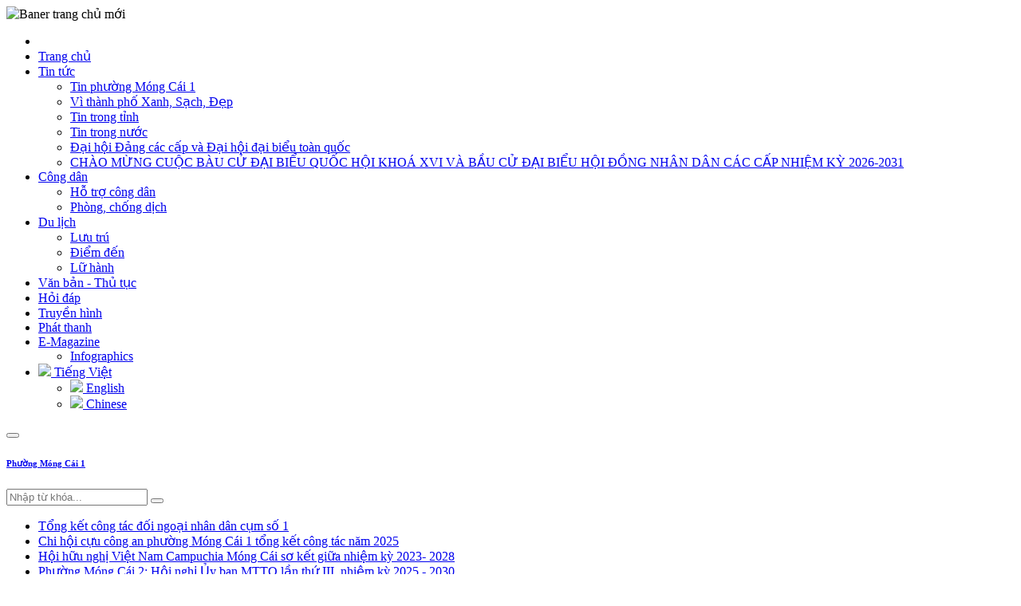

--- FILE ---
content_type: text/html; charset=utf-8
request_url: https://mongcai.gov.vn/vi-vn/muc/bao-cao-kinh-te-xa-hoi-hang-quy-p0-c821165
body_size: 6533
content:
<!DOCTYPE html><html lang=en><head><meta charset=utf-8><meta name=viewport content="width=device-width, initial-scale=1.0"><title>Báo cáo Kinh tế xã hội hàng quý | Cổng thông tin điện tử Phường Móng Cái 1</title><meta http-equiv=content-type content=text/html><meta http-equiv=content-language content=vi-vn><meta http-equiv=audience content=General><meta name=distribution content=global><meta name=revisit-after content="1 days"><meta name=generator content=mongcai><meta name=copyright content="Công ty TNHH Công nghệ - Thương mại KC&amp;T"><meta property=og:url name=url content=http://mongcai.gov.vn/vi-vn/muc/bao-cao-kinh-te-xa-hoi-hang-quy-p0-c821165><meta property=og:description name=description content="Cổng thông tin điện tử Phường Móng Cái 1"><meta property=og:site_name name=site content="Cổng thông tin điện tử Phường Móng Cái 1"><meta property=og:title content="Báo cáo Kinh tế xã hội hàng quý"><meta property=og:type name=resource-type content=website><meta property=og:image name=image><meta property=og:keywords name=keywords content="cổng thông tin điện tử,trang thông tin điện tử,tin tức,tin hoạt động,móng cái,mong cái"><meta property=article:author name=author content="UBND TP.Móng Cái"><meta property=article:published_time content="18/01/2026 1:42:32 CH"><meta property=article:tag content=""><link href="//fonts.googleapis.com/css2?family=Roboto" rel=stylesheet><link href=/resources/plugins/bootstrap/css/bootstrap.min.css rel=stylesheet><link href=/resources/fontawesome/css/all.min.css rel=stylesheet><link href=/resources/plugins/slick-carousel/slick-theme.min.css rel=stylesheet><link href=/resources/plugins/slick-carousel/slick.min.css rel=stylesheet><link href=/resources/plugins/toastr.js/toastr.min.css rel=stylesheet><link href="/resources/css/style.min.css?v=26c21504509843b8abaed130cc7e4258" rel=stylesheet><script src=//code.jquery.com/jquery-3.6.0.min.js></script></head><body><div b-7hhmulhm0e class=banner><img class="img-banner img-fluid" alt="Baner trang chủ mới" src=/caches/adv/cc5c6280_1800_mc1_1800.png></div><header><div b-7hhmulhm0e class=container><div class=main-menu><ul class=navbar-main><li class="navbar-item heading"><a href=#><i class="far fa-times-circle"></i></a></li><li class="navbar-item home"><a href="/" class=navbar-link> <span>Trang chủ</span> </a></li><li class=navbar-item><a href=/vi-vn/trang/tin-tuc-p24021 class=navbar-link> <span>Tin tức</span> <i class="fas fa-caret-down action-sub-menu"></i> </a><ul class=navbar-sub><li><a href=/vi-vn/muc/tin-phuong-mong-cai-1-p24021-c58053 target=_self> <span>Tin phường Móng Cái 1</span> </a></li><li><a href=/vi-vn/muc/vi-thanh-pho-xanh-sach-dep-p24021-c962422 target=_self> <span>Vì thành phố Xanh, Sạch, Đẹp</span> </a></li><li><a href=/vi-vn/muc/tin-trong-tinh-p24021-c85594 target=_self> <span>Tin trong tỉnh</span> </a></li><li><a href=/vi-vn/muc/tin-trong-nuoc-p24021-c34969 target=_self> <span>Tin trong nước</span> </a></li><li><a href=/vi-vn/muc/dai-hoi-dang-cac-cap-va-dai-hoi-dai-bieu-toan-quoc-p24021-c134255 target=_self> <span>Đại hội Đảng các cấp và Đại hội đại biểu toàn quốc</span> </a></li><li><a href=/vi-vn/muc/chao-mung-cuoc-bau-cu-dai-bieu-quoc-hoi-khoa-xvi-va-bau-cu-dai-bieu-hoi-dong-nhan-dan-cac-cap-nhiem-ky-20262031-p24021-c543454 target=_self> <span>CHÀO MỪNG CUỘC BÀU CỬ ĐẠI BIỂU QUỐC HỘI KHOÁ XVI VÀ BẦU CỬ ĐẠI BIỂU HỘI ĐỒNG NHÂN DÂN CÁC CẤP NHIỆM KỲ 2026-2031</span> </a></li></ul></li><li class=navbar-item><a href=/vi-vn/trang/cong-dan-p45018 class=navbar-link> <span>Công dân</span> <i class="fas fa-caret-down action-sub-menu"></i> </a><ul class=navbar-sub><li><a href=/vi-vn/muc/h%E1%BB%97-tro-cong-dan-p45018-c67368 target=_self> <span>Hỗ trợ công dân</span> </a></li><li><a href=/vi-vn/muc/phong-chong-dich--p45018-c19424 target=_self> <span>Phòng, chống dịch </span> </a></li></ul></li><li class=navbar-item><a href=/vi-vn/trang/du-lich-p86129 class=navbar-link> <span>Du lịch</span> <i class="fas fa-caret-down action-sub-menu"></i> </a><ul class=navbar-sub><li><a href=/vi-vn/muc/luu-tru-p86129-c83466 target=_self> <span>Lưu trú</span> </a></li><li><a href=/vi-vn/muc/diem-den-p86129-c76890 target=_self> <span>Điểm đến</span> </a></li><li><a href=/vi-vn/muc/lu-hanh-p86129-c37597 target=_self> <span>Lữ hành</span> </a></li></ul></li><li class=navbar-item><a href=/vi-vn/van-ban class=navbar-link> <span>Văn bản - Thủ tục</span> </a></li><li class=navbar-item><a href=/vi-vn/hoi-dap class=navbar-link> <span>Hỏi đáp</span> </a></li><li class=navbar-item><a href=/vi-vn/truyen-hinh class=navbar-link> <span>Truyền hình</span> </a></li><li class=navbar-item><a href=/vi-vn/phat-thanh class=navbar-link> <span>Phát thanh</span> </a></li><li class=navbar-item><a href=/vi-vn/media/e-magazine class=navbar-link> <span>E-Magazine</span> </a><ul class=navbar-sub><li><a href=/vi-vn/media/infographics> <span>Infographics</span> </a></li></ul></li><li class="navbar-item language"><a href=# class=navbar-link> <img src=/flags/vn.png style=width:20px> Tiếng Việt </a><ul class=navbar-sub><li><a href="/vi-vn/changelanguage/en-us?returnUrl=%2Fvi-vn%2Fmuc%2Fbao-cao-kinh-te-xa-hoi-hang-quy-p0-c821165" class="grey-text text-darken-1" data-language=en-us> <img src=/flags/us.png style=width:20px> English </a></li><li><a href="/vi-vn/changelanguage/zh-cn?returnUrl=%2Fvi-vn%2Fmuc%2Fbao-cao-kinh-te-xa-hoi-hang-quy-p0-c821165" class="grey-text text-darken-1" data-language=zh-cn> <img src=/flags/cn.png style=width:20px> Chinese </a></li></ul></li></ul><div class=header-mobile><div class=header-mobile-left><button type=button class="btn btn-toggle-menu"><i class="fas fa-bars"></i></button><h6><a href="/" class=text-white>Phường Móng Cái 1</a></h6></div><div class=header-mobile-right><input type=search placeholder="Nhập từ khóa..." class="input search-header keywords"> <button type=button class="btn btn-toggle-search"><i class="fas fa-search"></i></button></div></div></div></div></header><main b-7hhmulhm0e class=container><div class="row top-content"><div class="col col-12 col-md-12 col-lg-9 marquee"><div class=top-content-marquee><span class=day-of-week></span><div class="flex-grow-1 d-none d-sm-block"><ul class=news-marquee><li class=news-marquee-item><a href=/vi-vn/tin/tong-ket-cong-tac-doi-ngoai-nhan-dan-cum-so-1--p24021-c894733-n189720 title="Tổng kết công tác đối ngoại nhân dân cụm số 1 "> Tổng kết công tác đối ngoại nhân dân cụm số 1 </a></li><li class=news-marquee-item><a href=/vi-vn/tin/chi-hoi-cuu-cong-an-phuong-mong-cai-1-tong-ket-cong-tac-nam-2025-p24021-c894733-n178202 title="Chi hội cựu công an phường Móng Cái 1 tổng kết công tác năm 2025"> Chi hội cựu công an phường Móng Cái 1 tổng kết công tác năm 2025 </a></li><li class=news-marquee-item><a href=/vi-vn/tin/hoi-huu-nghi-viet-nam-campuchia-mong-cai-so-ket-giua-nhiem-ky-2023-2028-p24021-c894733-n246926 title="Hội hữu nghị Việt Nam Campuchia Móng Cái sơ kết giữa nhiệm kỳ 2023- 2028"> Hội hữu nghị Việt Nam Campuchia Móng Cái sơ kết giữa nhiệm kỳ 2023- 2028 </a></li><li class=news-marquee-item><a href=/vi-vn/tin/phuong-mong-cai-2--hoi-nghi-uy-ban-mttq-lan-thu-iii-nhiem-ky-2025--2030-p24021-c58053-n213279 title="Phường Móng Cái 2: Hội nghị Ủy ban MTTQ lần thứ III, nhiệm kỳ 2025 - 2030"> Phường Móng Cái 2: Hội nghị Ủy ban MTTQ lần thứ III, nhiệm kỳ 2025 - 2030 </a></li><li class=news-marquee-item><a href=/vi-vn/tin/nhan-dan-mong-cai-trong-va-ngoai-nuoc-chung-tay-ung-ho-du-an-khoi-phuc-xay-dung-di-tich-dinh-van-xuan--p24021-c894733-n420220 title="Nhân dân Móng Cái trong và ngoài nước chung tay ủng hộ dự án khôi phục, xây dựng di tích Đình Vạn Xuân "> Nhân dân Móng Cái trong và ngoài nước chung tay ủng hộ dự án khôi phục, xây dựng di tích Đình Vạn Xuân </a></li></ul></div></div></div><div class="col col-md-3 col-lg-3 d-none d-lg-block"><form action=/vi-vn/tim-kiem class=page-search><input name=q type=search class="input input-page-search keywords"> <button type=submit class="btn btn-page-search"><i class="fas fa-search"></i></button></form></div></div><div class="page-news mt-2"><div class=row><div class="col col-12 col-md-12 col-lg-9 content"><div class="row top-page mb-lg-3"><div class="col col-12 col-md-12 col-lg-9"><div id=carousel-top class="carousel slide" data-ride=carousel><div class=carousel-inner><div class="carousel-item active"><img class="d-block w-100" src=/caches/news/e4120f21_1000_baocaothongke_1000.jpeg alt="Báo cáo tình hình KT-XH 9 tháng đầu năm 2024"><div class=carousel-caption><a href=/vi-vn/tin/bao-cao-tinh-hinh-ktxh-9-thang-dau-nam-2024-p0-c821165-n212315 title="Báo cáo tình hình KT-XH 9 tháng đầu năm 2024">Báo cáo tình hình KT-XH 9 tháng đầu năm 2024</a></div></div><div class=carousel-item><img class="d-block w-100" src=/caches/news/74d37f76_1000_baocaothongke_1000.jpeg alt="Báo cáo tình hình KT-XH 6 tháng đầu năm 2024"><div class=carousel-caption><a href=/vi-vn/tin/bao-cao-tinh-hinh-ktxh-6-thang-dau-nam-2024-p0-c821165-n181987 title="Báo cáo tình hình KT-XH 6 tháng đầu năm 2024">Báo cáo tình hình KT-XH 6 tháng đầu năm 2024</a></div></div></div><a class=carousel-control-prev href=#carousel-top role=button data-slide=prev> <span class=carousel-control-prev-icon aria-hidden=true></span> <span class=sr-only>Previous</span> </a> <a class=carousel-control-next href=#carousel-top role=button data-slide=next> <span class=carousel-control-next-icon aria-hidden=true></span> <span class=sr-only>Next</span> </a></div></div><div class="col col-12 col-md-12 col-lg-3"><div class="top-news scroll"></div></div></div></div><div id=sidebar-right class="col col-12 col-md-12 col-lg-3"><div class=mb-4><div class=box><div class=box-small-title><a href=javascript:>Bản đồ hành chính</a> <span></span></div><div class="box-content box-map"><a href=javascript: target=""> <img alt="Bản đồ hành chính Móng Cái" src=/caches/adv/aa8/170d8429.jpg class=img-fluid> </a></div></div></div><div class=mb-4></div><div class=mb-4><div class="box-adv mb-2"><a href="https://dichvucong.quangninh.gov.vn/" target=_blank> <img src=/caches/adv/6c7/22910500.jpg alt="Dịch vụ công trực tuyến(quangninh.gov.vn)" class=img-fluid> </a></div><div class="box-adv mb-2"><a href=/vi-vn/tin/danh-ba-dien-thoai-thanh-pho-mong-cai-p45018-c67368-n331123 target=_blank> <img src=/caches/adv/bb0/0d0528e6.jpg alt="Hòm thư đường dây nóng" class=img-fluid> </a></div></div><div class=mb-4><div class="box-adv mb-2"><a href="https://docs.google.com/spreadsheets/d/1GGvTQg03kpdSrvMhP5WSm5pkzgovpzAG1iO0mcIBgzQ/edit?usp=sharing" target=_blank> <img src=/caches/adv/41c/b5f6991b.jpg class=img-fluid alt="Văn bản vin lỗi công dân"> </a></div><div class="box-adv mb-2"><a href=https://mongcai.gov.vn/vi-vn/tin/bo-thu-tuc-hanh-chinh-thuoc-tham-quyen-giai-quyet-cua-ubnd-cap-huyen-p425547-c94419-n297740 target=_blank> <img src=/caches/adv/0cc7c7ef_460_bothutuchanhchinh_460.jpeg class=img-fluid alt="bô thủ tục hành chính"> </a></div><div class="box-adv mb-2"><a href=/vi-vn/trang/chien-luoc---quy-hoach---ke-hoach-p503021 target=_blank> <img src=/caches/adv/630/3b4f20e2.jpg class=img-fluid alt="Quy hoạch, chiến lược, kế hoạch dài hạn"> </a></div><div class="box-adv mb-2"><a href="https://online.pubhtml5.com/pqtc/okoo/#p=1" target=_blank> <img src=/caches/adv/4fb/25244295.gif class=img-fluid alt="Cẩm nang du lịch Móng Cái"> </a></div><div class="box-adv mb-2"><a href=https://mongcai.gov.vn/vi-vn/trang/du-an-dau-tu---thong-tin-dau-thau-p850483 target=_blank> <img src=/caches/adv/ccb/249b147e.jpg class=img-fluid alt="Dự án hạng mục đầu tư"> </a></div><div class="box-adv mb-2"><a href=https://mongcai.gov.vn/vi-vn/trang/thong-ke--bao-cao--de-tai-nghien-cuu-khoa-hoc-p221072 target=_blank> <img src=/caches/adv/0db/ab2cf7d3.jpg class=img-fluid alt="Thống kê, báo cáo, đề tài NCKH"> </a></div></div><div class="weather d-none d-md-block"><div id=m-booked-bl-simple-42536><div class="booked-wzs-160-110 weather-customize" style=background-color:#137ae9;width:274px id=width3><div class=booked-wzs-160-110_in><div class=booked-wzs-160-data><div class="booked-wzs-160-left-img wrz-18"></div><div class=booked-wzs-160-right><div class=booked-wzs-day-deck><div class=booked-wzs-day-val><div class=booked-wzs-day-number><span class=plus>+</span>33</div><div class=booked-wzs-day-dergee><div class=booked-wzs-day-dergee-val>&deg;</div><div class=booked-wzs-day-dergee-name>C</div></div></div><div class=booked-wzs-day><div class=booked-wzs-day-d><span class=plus>+</span>34&deg;</div><div class=booked-wzs-day-n><span class=plus>+</span>28&deg;</div></div></div><div class=booked-wzs-160-info><div class="booked-wzs-160-city smolest">Quảng Ninh</div><div class=booked-wzs-160-date>, 17</div></div></div></div><div class=booked-wzs-center><span class=booked-wzs-bottom-l> Xem Dự báo 7 ngày</span></div></div></div></div></div></div></div></div></main><footer b-7hhmulhm0e id=footer class=mt-3><div b-7hhmulhm0e class="container footer-top"><div class=box><div class=box-small-title><a href=javascript: class=text-dark>Quảng bá</a> <span></span></div></div><div class=items><div><a href=/vi-vn/tin/cong-bo-cong-khai-ke-hoach-su-dung-dat-nam-2016-thanh-pho-mong-cai-p24021-c58053-n122247 target=_blank><img src=/caches/adv/044/2ead78e4.jpg alt="Công bố công khai Kế hoạch sử dụng đất năm 2016 thành phố Móng Cái"></a></div><div><a href=/vi-vn/tin/y-kien-gop-y-cho-do-an-quy-hoach-chung-xay-dung-khu-kinh-te-mong-cai-den-nam-2040-p50662-c82011-n440320 target=_blank><img src=/caches/adv/864/7e3cb70f.png alt="Ý kiến góp ý cho đồ án quy hoạch chung xây dựng Khu kinh tế Móng Cái đến năm 2040"></a></div></div></div><div b-7hhmulhm0e class="footer-bottom py-4 mt-2"><div b-7hhmulhm0e class=container><div class=row><div class="col col-12 col-md-6 mb-4"><h2 style=font-size:1.3rem;font-weight:600>Cơ quan chủ quản</h2><p class="mb-0 mt-1"><a href=/vi-vn/tin/thong-tin-chung-ubnd/98210-995121-144738>UBND Phường Móng Cái 1</a></p><p class="mb-0 mt-1">-----------------------------------------</p><p class="mb-0 mt-1">Địa chỉ: Đường Hữu nghị, Phường Móng Cái 1</p><p class="mb-0 mt-1">Điện thoại: 0203.3881.284 Fax: 0203.3881.071</p><p class="mb-0 mt-1">Email: <a href=mailto:ubndmc@quangninh.gov.vn>ubndmc@quangninh.gov.vn</a></p></div><div class="col col-12 col-md-6 mb-4"><h2 style=font-size:1.3rem;font-weight:600>Cơ quan quản lý</h2><p class="mb-0 mt-1">Trung tâm Cung ứng dịch vụ</p><p class="mb-0 mt-1">Địa chỉ: Đại lộ Hòa Bình, Phường Móng Cái 1</p><p class="mb-0 mt-1">Điện thoại: 0203 3772126</p><p class="mb-0 mt-1">Email: <a href=mailto:ttttvvh.mc@quangninh.gov.vn>ttttvvh.mc@quangninh.gov.vn</a></p></div></div><hr class=w-1000><div class="footer-verifier text-center"><p class=white><a href=https://tinnhiemmang.vn/danh-ba-tin-nhiem/mongcaigovvn-1637038216 title="Chung nhan Tin Nhiem Mang" target=_blank><img src="https://tinnhiemmang.vn/handle_cert?id=mongcai.gov.vn" width=150px height=auto alt="Chung nhan Tin Nhiem Mang"></a></p></div></div></div></footer><div b-7hhmulhm0e class=overlay></div><div b-7hhmulhm0e class=overlay-content><div b-7hhmulhm0e class="spinner-grow text-primary" role=status><span b-7hhmulhm0e class=sr-only>Loading...</span></div></div><input b-7hhmulhm0e type=hidden id=search><script src=//cdnjs.cloudflare.com/ajax/libs/popper.js/1.12.9/umd/popper.min.js></script><script src=https://cdnjs.cloudflare.com/ajax/libs/jquery-validate/1.19.3/jquery.validate.min.js></script><script src=/resources/plugins/bootstrap/js/bootstrap.min.js></script><script src=/resources/plugins/marquee/jquery.marquee.min.js></script><script src=/resources/js/moment-with-locales.min.js></script><script src=/resources/js/base64.min.js></script><script src=/resources/plugins/slick-carousel/slick.min.js></script><script src=/resources/plugins/toastr.js/toastr.min.js></script><script src=https://cdn.jsdelivr.net/npm/chart.js></script><script src=/lib/sticky-sidebar/ResizeSensor.js></script><script src=/lib/sticky-sidebar/sticky-sidebar.js></script><script src="/resources/js/mongcai.min.js?v=26c21504509843b8abaed130cc7e4258"></script><script>$(document).ready(function(){var t=screen.width,n;$("#sidebar-right").length>0&&screen.width>=1200&&(n=new StickySidebar("#sidebar-right",{topSpacing:20,resizeSensor:!1}))})</script><script>function setWidgetData_42536(n){var t,i,r;if(typeof n!="undefined"&&n.results.length>0)for(t=0;t<n.results.length;++t)i=document.getElementById("m-booked-bl-simple-42536"),i!==null&&(r=document.getElementById("m-bookew-weather-copy-"+n.results[t].widget_type),i.innerHTML=n.results[t].html_code,r!==null&&i.appendChild(r));else alert("data=undefined||data.results is empty")}var css_file=document.createElement("link"),widgetUrl=location.href,widgetSrc,weatherBookedScript;css_file.setAttribute("rel","stylesheet");css_file.setAttribute("type","text/css");css_file.setAttribute("href","https://s.bookcdn.com/css/w/booked-wzs-widget-160.css?v=0.0.1");document.getElementsByTagName("head")[0].appendChild(css_file);widgetSrc="https://widgets.booked.net/weather/info?action=get_weather_info;ver=7;cityID=66764;type=1;scode=124;ltid=3458;domid=1180;anc_id=32451;countday=undefined;cmetric=1;wlangID=33;color=137AE9;wwidth=274;header_color=ffffff;text_color=333333;link_color=08488D;border_form=1;footer_color=ffffff;footer_text_color=333333;transparent=0;v=0.0.1";widgetSrc+=";ref="+widgetUrl;widgetSrc+=";rand_id=42536";weatherBookedScript=document.createElement("script");weatherBookedScript.setAttribute("type","text/javascript");weatherBookedScript.src=widgetSrc;document.body.appendChild(weatherBookedScript)</script></body></html>